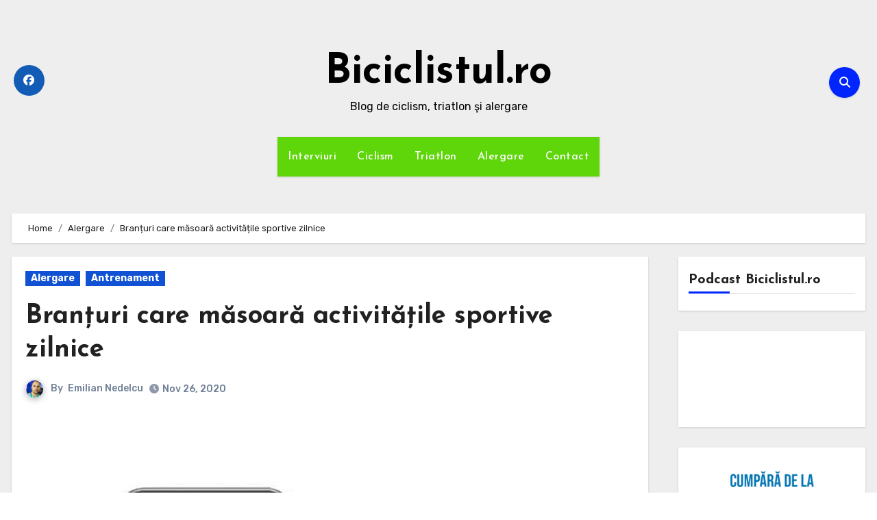

--- FILE ---
content_type: text/html; charset=UTF-8
request_url: https://biciclistul.ro/branturi-care-masoara-activitatile-sportive-zilnice/
body_size: 77589
content:
<!-- =========================
  Page Breadcrumb   
============================== -->
<!DOCTYPE html>
<html lang="en-US">
<head>
<meta charset="UTF-8">
<meta name="viewport" content="width=device-width, initial-scale=1">
<link rel="profile" href="http://gmpg.org/xfn/11">
<title>Branțuri care măsoară activitățile sportive zilnice &#8211; Biciclistul.ro</title>
<meta name='robots' content='max-image-preview:large' />
	<style>img:is([sizes="auto" i], [sizes^="auto," i]) { contain-intrinsic-size: 3000px 1500px }</style>
	<link rel='dns-prefetch' href='//www.googletagmanager.com' />
<link rel='dns-prefetch' href='//fonts.googleapis.com' />
<link rel="alternate" type="application/rss+xml" title="Biciclistul.ro &raquo; Feed" href="https://biciclistul.ro/feed/" />
<link rel="alternate" type="application/rss+xml" title="Biciclistul.ro &raquo; Comments Feed" href="https://biciclistul.ro/comments/feed/" />
<script type="text/javascript">
/* <![CDATA[ */
window._wpemojiSettings = {"baseUrl":"https:\/\/s.w.org\/images\/core\/emoji\/15.0.3\/72x72\/","ext":".png","svgUrl":"https:\/\/s.w.org\/images\/core\/emoji\/15.0.3\/svg\/","svgExt":".svg","source":{"concatemoji":"https:\/\/biciclistul.ro\/wp-includes\/js\/wp-emoji-release.min.js?ver=6.7.4"}};
/*! This file is auto-generated */
!function(i,n){var o,s,e;function c(e){try{var t={supportTests:e,timestamp:(new Date).valueOf()};sessionStorage.setItem(o,JSON.stringify(t))}catch(e){}}function p(e,t,n){e.clearRect(0,0,e.canvas.width,e.canvas.height),e.fillText(t,0,0);var t=new Uint32Array(e.getImageData(0,0,e.canvas.width,e.canvas.height).data),r=(e.clearRect(0,0,e.canvas.width,e.canvas.height),e.fillText(n,0,0),new Uint32Array(e.getImageData(0,0,e.canvas.width,e.canvas.height).data));return t.every(function(e,t){return e===r[t]})}function u(e,t,n){switch(t){case"flag":return n(e,"\ud83c\udff3\ufe0f\u200d\u26a7\ufe0f","\ud83c\udff3\ufe0f\u200b\u26a7\ufe0f")?!1:!n(e,"\ud83c\uddfa\ud83c\uddf3","\ud83c\uddfa\u200b\ud83c\uddf3")&&!n(e,"\ud83c\udff4\udb40\udc67\udb40\udc62\udb40\udc65\udb40\udc6e\udb40\udc67\udb40\udc7f","\ud83c\udff4\u200b\udb40\udc67\u200b\udb40\udc62\u200b\udb40\udc65\u200b\udb40\udc6e\u200b\udb40\udc67\u200b\udb40\udc7f");case"emoji":return!n(e,"\ud83d\udc26\u200d\u2b1b","\ud83d\udc26\u200b\u2b1b")}return!1}function f(e,t,n){var r="undefined"!=typeof WorkerGlobalScope&&self instanceof WorkerGlobalScope?new OffscreenCanvas(300,150):i.createElement("canvas"),a=r.getContext("2d",{willReadFrequently:!0}),o=(a.textBaseline="top",a.font="600 32px Arial",{});return e.forEach(function(e){o[e]=t(a,e,n)}),o}function t(e){var t=i.createElement("script");t.src=e,t.defer=!0,i.head.appendChild(t)}"undefined"!=typeof Promise&&(o="wpEmojiSettingsSupports",s=["flag","emoji"],n.supports={everything:!0,everythingExceptFlag:!0},e=new Promise(function(e){i.addEventListener("DOMContentLoaded",e,{once:!0})}),new Promise(function(t){var n=function(){try{var e=JSON.parse(sessionStorage.getItem(o));if("object"==typeof e&&"number"==typeof e.timestamp&&(new Date).valueOf()<e.timestamp+604800&&"object"==typeof e.supportTests)return e.supportTests}catch(e){}return null}();if(!n){if("undefined"!=typeof Worker&&"undefined"!=typeof OffscreenCanvas&&"undefined"!=typeof URL&&URL.createObjectURL&&"undefined"!=typeof Blob)try{var e="postMessage("+f.toString()+"("+[JSON.stringify(s),u.toString(),p.toString()].join(",")+"));",r=new Blob([e],{type:"text/javascript"}),a=new Worker(URL.createObjectURL(r),{name:"wpTestEmojiSupports"});return void(a.onmessage=function(e){c(n=e.data),a.terminate(),t(n)})}catch(e){}c(n=f(s,u,p))}t(n)}).then(function(e){for(var t in e)n.supports[t]=e[t],n.supports.everything=n.supports.everything&&n.supports[t],"flag"!==t&&(n.supports.everythingExceptFlag=n.supports.everythingExceptFlag&&n.supports[t]);n.supports.everythingExceptFlag=n.supports.everythingExceptFlag&&!n.supports.flag,n.DOMReady=!1,n.readyCallback=function(){n.DOMReady=!0}}).then(function(){return e}).then(function(){var e;n.supports.everything||(n.readyCallback(),(e=n.source||{}).concatemoji?t(e.concatemoji):e.wpemoji&&e.twemoji&&(t(e.twemoji),t(e.wpemoji)))}))}((window,document),window._wpemojiSettings);
/* ]]> */
</script>
<style id='wp-emoji-styles-inline-css' type='text/css'>

	img.wp-smiley, img.emoji {
		display: inline !important;
		border: none !important;
		box-shadow: none !important;
		height: 1em !important;
		width: 1em !important;
		margin: 0 0.07em !important;
		vertical-align: -0.1em !important;
		background: none !important;
		padding: 0 !important;
	}
</style>
<link rel='stylesheet' id='wp-block-library-css' href='https://biciclistul.ro/wp-includes/css/dist/block-library/style.min.css?ver=6.7.4' type='text/css' media='all' />
<style id='wp-block-library-theme-inline-css' type='text/css'>
.wp-block-audio :where(figcaption){color:#555;font-size:13px;text-align:center}.is-dark-theme .wp-block-audio :where(figcaption){color:#ffffffa6}.wp-block-audio{margin:0 0 1em}.wp-block-code{border:1px solid #ccc;border-radius:4px;font-family:Menlo,Consolas,monaco,monospace;padding:.8em 1em}.wp-block-embed :where(figcaption){color:#555;font-size:13px;text-align:center}.is-dark-theme .wp-block-embed :where(figcaption){color:#ffffffa6}.wp-block-embed{margin:0 0 1em}.blocks-gallery-caption{color:#555;font-size:13px;text-align:center}.is-dark-theme .blocks-gallery-caption{color:#ffffffa6}:root :where(.wp-block-image figcaption){color:#555;font-size:13px;text-align:center}.is-dark-theme :root :where(.wp-block-image figcaption){color:#ffffffa6}.wp-block-image{margin:0 0 1em}.wp-block-pullquote{border-bottom:4px solid;border-top:4px solid;color:currentColor;margin-bottom:1.75em}.wp-block-pullquote cite,.wp-block-pullquote footer,.wp-block-pullquote__citation{color:currentColor;font-size:.8125em;font-style:normal;text-transform:uppercase}.wp-block-quote{border-left:.25em solid;margin:0 0 1.75em;padding-left:1em}.wp-block-quote cite,.wp-block-quote footer{color:currentColor;font-size:.8125em;font-style:normal;position:relative}.wp-block-quote:where(.has-text-align-right){border-left:none;border-right:.25em solid;padding-left:0;padding-right:1em}.wp-block-quote:where(.has-text-align-center){border:none;padding-left:0}.wp-block-quote.is-large,.wp-block-quote.is-style-large,.wp-block-quote:where(.is-style-plain){border:none}.wp-block-search .wp-block-search__label{font-weight:700}.wp-block-search__button{border:1px solid #ccc;padding:.375em .625em}:where(.wp-block-group.has-background){padding:1.25em 2.375em}.wp-block-separator.has-css-opacity{opacity:.4}.wp-block-separator{border:none;border-bottom:2px solid;margin-left:auto;margin-right:auto}.wp-block-separator.has-alpha-channel-opacity{opacity:1}.wp-block-separator:not(.is-style-wide):not(.is-style-dots){width:100px}.wp-block-separator.has-background:not(.is-style-dots){border-bottom:none;height:1px}.wp-block-separator.has-background:not(.is-style-wide):not(.is-style-dots){height:2px}.wp-block-table{margin:0 0 1em}.wp-block-table td,.wp-block-table th{word-break:normal}.wp-block-table :where(figcaption){color:#555;font-size:13px;text-align:center}.is-dark-theme .wp-block-table :where(figcaption){color:#ffffffa6}.wp-block-video :where(figcaption){color:#555;font-size:13px;text-align:center}.is-dark-theme .wp-block-video :where(figcaption){color:#ffffffa6}.wp-block-video{margin:0 0 1em}:root :where(.wp-block-template-part.has-background){margin-bottom:0;margin-top:0;padding:1.25em 2.375em}
</style>
<style id='classic-theme-styles-inline-css' type='text/css'>
/*! This file is auto-generated */
.wp-block-button__link{color:#fff;background-color:#32373c;border-radius:9999px;box-shadow:none;text-decoration:none;padding:calc(.667em + 2px) calc(1.333em + 2px);font-size:1.125em}.wp-block-file__button{background:#32373c;color:#fff;text-decoration:none}
</style>
<style id='global-styles-inline-css' type='text/css'>
:root{--wp--preset--aspect-ratio--square: 1;--wp--preset--aspect-ratio--4-3: 4/3;--wp--preset--aspect-ratio--3-4: 3/4;--wp--preset--aspect-ratio--3-2: 3/2;--wp--preset--aspect-ratio--2-3: 2/3;--wp--preset--aspect-ratio--16-9: 16/9;--wp--preset--aspect-ratio--9-16: 9/16;--wp--preset--color--black: #000000;--wp--preset--color--cyan-bluish-gray: #abb8c3;--wp--preset--color--white: #ffffff;--wp--preset--color--pale-pink: #f78da7;--wp--preset--color--vivid-red: #cf2e2e;--wp--preset--color--luminous-vivid-orange: #ff6900;--wp--preset--color--luminous-vivid-amber: #fcb900;--wp--preset--color--light-green-cyan: #7bdcb5;--wp--preset--color--vivid-green-cyan: #00d084;--wp--preset--color--pale-cyan-blue: #8ed1fc;--wp--preset--color--vivid-cyan-blue: #0693e3;--wp--preset--color--vivid-purple: #9b51e0;--wp--preset--gradient--vivid-cyan-blue-to-vivid-purple: linear-gradient(135deg,rgba(6,147,227,1) 0%,rgb(155,81,224) 100%);--wp--preset--gradient--light-green-cyan-to-vivid-green-cyan: linear-gradient(135deg,rgb(122,220,180) 0%,rgb(0,208,130) 100%);--wp--preset--gradient--luminous-vivid-amber-to-luminous-vivid-orange: linear-gradient(135deg,rgba(252,185,0,1) 0%,rgba(255,105,0,1) 100%);--wp--preset--gradient--luminous-vivid-orange-to-vivid-red: linear-gradient(135deg,rgba(255,105,0,1) 0%,rgb(207,46,46) 100%);--wp--preset--gradient--very-light-gray-to-cyan-bluish-gray: linear-gradient(135deg,rgb(238,238,238) 0%,rgb(169,184,195) 100%);--wp--preset--gradient--cool-to-warm-spectrum: linear-gradient(135deg,rgb(74,234,220) 0%,rgb(151,120,209) 20%,rgb(207,42,186) 40%,rgb(238,44,130) 60%,rgb(251,105,98) 80%,rgb(254,248,76) 100%);--wp--preset--gradient--blush-light-purple: linear-gradient(135deg,rgb(255,206,236) 0%,rgb(152,150,240) 100%);--wp--preset--gradient--blush-bordeaux: linear-gradient(135deg,rgb(254,205,165) 0%,rgb(254,45,45) 50%,rgb(107,0,62) 100%);--wp--preset--gradient--luminous-dusk: linear-gradient(135deg,rgb(255,203,112) 0%,rgb(199,81,192) 50%,rgb(65,88,208) 100%);--wp--preset--gradient--pale-ocean: linear-gradient(135deg,rgb(255,245,203) 0%,rgb(182,227,212) 50%,rgb(51,167,181) 100%);--wp--preset--gradient--electric-grass: linear-gradient(135deg,rgb(202,248,128) 0%,rgb(113,206,126) 100%);--wp--preset--gradient--midnight: linear-gradient(135deg,rgb(2,3,129) 0%,rgb(40,116,252) 100%);--wp--preset--font-size--small: 13px;--wp--preset--font-size--medium: 20px;--wp--preset--font-size--large: 36px;--wp--preset--font-size--x-large: 42px;--wp--preset--spacing--20: 0.44rem;--wp--preset--spacing--30: 0.67rem;--wp--preset--spacing--40: 1rem;--wp--preset--spacing--50: 1.5rem;--wp--preset--spacing--60: 2.25rem;--wp--preset--spacing--70: 3.38rem;--wp--preset--spacing--80: 5.06rem;--wp--preset--shadow--natural: 6px 6px 9px rgba(0, 0, 0, 0.2);--wp--preset--shadow--deep: 12px 12px 50px rgba(0, 0, 0, 0.4);--wp--preset--shadow--sharp: 6px 6px 0px rgba(0, 0, 0, 0.2);--wp--preset--shadow--outlined: 6px 6px 0px -3px rgba(255, 255, 255, 1), 6px 6px rgba(0, 0, 0, 1);--wp--preset--shadow--crisp: 6px 6px 0px rgba(0, 0, 0, 1);}:where(.is-layout-flex){gap: 0.5em;}:where(.is-layout-grid){gap: 0.5em;}body .is-layout-flex{display: flex;}.is-layout-flex{flex-wrap: wrap;align-items: center;}.is-layout-flex > :is(*, div){margin: 0;}body .is-layout-grid{display: grid;}.is-layout-grid > :is(*, div){margin: 0;}:where(.wp-block-columns.is-layout-flex){gap: 2em;}:where(.wp-block-columns.is-layout-grid){gap: 2em;}:where(.wp-block-post-template.is-layout-flex){gap: 1.25em;}:where(.wp-block-post-template.is-layout-grid){gap: 1.25em;}.has-black-color{color: var(--wp--preset--color--black) !important;}.has-cyan-bluish-gray-color{color: var(--wp--preset--color--cyan-bluish-gray) !important;}.has-white-color{color: var(--wp--preset--color--white) !important;}.has-pale-pink-color{color: var(--wp--preset--color--pale-pink) !important;}.has-vivid-red-color{color: var(--wp--preset--color--vivid-red) !important;}.has-luminous-vivid-orange-color{color: var(--wp--preset--color--luminous-vivid-orange) !important;}.has-luminous-vivid-amber-color{color: var(--wp--preset--color--luminous-vivid-amber) !important;}.has-light-green-cyan-color{color: var(--wp--preset--color--light-green-cyan) !important;}.has-vivid-green-cyan-color{color: var(--wp--preset--color--vivid-green-cyan) !important;}.has-pale-cyan-blue-color{color: var(--wp--preset--color--pale-cyan-blue) !important;}.has-vivid-cyan-blue-color{color: var(--wp--preset--color--vivid-cyan-blue) !important;}.has-vivid-purple-color{color: var(--wp--preset--color--vivid-purple) !important;}.has-black-background-color{background-color: var(--wp--preset--color--black) !important;}.has-cyan-bluish-gray-background-color{background-color: var(--wp--preset--color--cyan-bluish-gray) !important;}.has-white-background-color{background-color: var(--wp--preset--color--white) !important;}.has-pale-pink-background-color{background-color: var(--wp--preset--color--pale-pink) !important;}.has-vivid-red-background-color{background-color: var(--wp--preset--color--vivid-red) !important;}.has-luminous-vivid-orange-background-color{background-color: var(--wp--preset--color--luminous-vivid-orange) !important;}.has-luminous-vivid-amber-background-color{background-color: var(--wp--preset--color--luminous-vivid-amber) !important;}.has-light-green-cyan-background-color{background-color: var(--wp--preset--color--light-green-cyan) !important;}.has-vivid-green-cyan-background-color{background-color: var(--wp--preset--color--vivid-green-cyan) !important;}.has-pale-cyan-blue-background-color{background-color: var(--wp--preset--color--pale-cyan-blue) !important;}.has-vivid-cyan-blue-background-color{background-color: var(--wp--preset--color--vivid-cyan-blue) !important;}.has-vivid-purple-background-color{background-color: var(--wp--preset--color--vivid-purple) !important;}.has-black-border-color{border-color: var(--wp--preset--color--black) !important;}.has-cyan-bluish-gray-border-color{border-color: var(--wp--preset--color--cyan-bluish-gray) !important;}.has-white-border-color{border-color: var(--wp--preset--color--white) !important;}.has-pale-pink-border-color{border-color: var(--wp--preset--color--pale-pink) !important;}.has-vivid-red-border-color{border-color: var(--wp--preset--color--vivid-red) !important;}.has-luminous-vivid-orange-border-color{border-color: var(--wp--preset--color--luminous-vivid-orange) !important;}.has-luminous-vivid-amber-border-color{border-color: var(--wp--preset--color--luminous-vivid-amber) !important;}.has-light-green-cyan-border-color{border-color: var(--wp--preset--color--light-green-cyan) !important;}.has-vivid-green-cyan-border-color{border-color: var(--wp--preset--color--vivid-green-cyan) !important;}.has-pale-cyan-blue-border-color{border-color: var(--wp--preset--color--pale-cyan-blue) !important;}.has-vivid-cyan-blue-border-color{border-color: var(--wp--preset--color--vivid-cyan-blue) !important;}.has-vivid-purple-border-color{border-color: var(--wp--preset--color--vivid-purple) !important;}.has-vivid-cyan-blue-to-vivid-purple-gradient-background{background: var(--wp--preset--gradient--vivid-cyan-blue-to-vivid-purple) !important;}.has-light-green-cyan-to-vivid-green-cyan-gradient-background{background: var(--wp--preset--gradient--light-green-cyan-to-vivid-green-cyan) !important;}.has-luminous-vivid-amber-to-luminous-vivid-orange-gradient-background{background: var(--wp--preset--gradient--luminous-vivid-amber-to-luminous-vivid-orange) !important;}.has-luminous-vivid-orange-to-vivid-red-gradient-background{background: var(--wp--preset--gradient--luminous-vivid-orange-to-vivid-red) !important;}.has-very-light-gray-to-cyan-bluish-gray-gradient-background{background: var(--wp--preset--gradient--very-light-gray-to-cyan-bluish-gray) !important;}.has-cool-to-warm-spectrum-gradient-background{background: var(--wp--preset--gradient--cool-to-warm-spectrum) !important;}.has-blush-light-purple-gradient-background{background: var(--wp--preset--gradient--blush-light-purple) !important;}.has-blush-bordeaux-gradient-background{background: var(--wp--preset--gradient--blush-bordeaux) !important;}.has-luminous-dusk-gradient-background{background: var(--wp--preset--gradient--luminous-dusk) !important;}.has-pale-ocean-gradient-background{background: var(--wp--preset--gradient--pale-ocean) !important;}.has-electric-grass-gradient-background{background: var(--wp--preset--gradient--electric-grass) !important;}.has-midnight-gradient-background{background: var(--wp--preset--gradient--midnight) !important;}.has-small-font-size{font-size: var(--wp--preset--font-size--small) !important;}.has-medium-font-size{font-size: var(--wp--preset--font-size--medium) !important;}.has-large-font-size{font-size: var(--wp--preset--font-size--large) !important;}.has-x-large-font-size{font-size: var(--wp--preset--font-size--x-large) !important;}
:where(.wp-block-post-template.is-layout-flex){gap: 1.25em;}:where(.wp-block-post-template.is-layout-grid){gap: 1.25em;}
:where(.wp-block-columns.is-layout-flex){gap: 2em;}:where(.wp-block-columns.is-layout-grid){gap: 2em;}
:root :where(.wp-block-pullquote){font-size: 1.5em;line-height: 1.6;}
</style>
<link rel='stylesheet' id='blogus-fonts-css' href='//fonts.googleapis.com/css?family=Rubik%3A400%2C500%2C700%7CJosefin+Sans%3A400%2C500%2C700%26display%3Dswap&#038;subset=latin%2Clatin-ext' type='text/css' media='all' />
<link rel='stylesheet' id='blogus-google-fonts-css' href='//fonts.googleapis.com/css?family=ABeeZee%7CAbel%7CAbril+Fatface%7CAclonica%7CAcme%7CActor%7CAdamina%7CAdvent+Pro%7CAguafina+Script%7CAkronim%7CAladin%7CAldrich%7CAlef%7CAlegreya%7CAlegreya+SC%7CAlegreya+Sans%7CAlegreya+Sans+SC%7CAlex+Brush%7CAlfa+Slab+One%7CAlice%7CAlike%7CAlike+Angular%7CAllan%7CAllerta%7CAllerta+Stencil%7CAllura%7CAlmendra%7CAlmendra+Display%7CAlmendra+SC%7CAmarante%7CAmaranth%7CAmatic+SC%7CAmatica+SC%7CAmethysta%7CAmiko%7CAmiri%7CAmita%7CAnaheim%7CAndada%7CAndika%7CAngkor%7CAnnie+Use+Your+Telescope%7CAnonymous+Pro%7CAntic%7CAntic+Didone%7CAntic+Slab%7CAnton%7CArapey%7CArbutus%7CArbutus+Slab%7CArchitects+Daughter%7CArchivo+Black%7CArchivo+Narrow%7CAref+Ruqaa%7CArima+Madurai%7CArimo%7CArizonia%7CArmata%7CArtifika%7CArvo%7CArya%7CAsap%7CAsar%7CAsset%7CAssistant%7CAstloch%7CAsul%7CAthiti%7CAtma%7CAtomic+Age%7CAubrey%7CAudiowide%7CAutour+One%7CAverage%7CAverage+Sans%7CAveria+Gruesa+Libre%7CAveria+Libre%7CAveria+Sans+Libre%7CAveria+Serif+Libre%7CBad+Script%7CBaloo%7CBaloo+Bhai%7CBaloo+Da%7CBaloo+Thambi%7CBalthazar%7CBangers%7CBasic%7CBattambang%7CBaumans%7CBayon%7CBelgrano%7CBelleza%7CBenchNine%7CBentham%7CBerkshire+Swash%7CBevan%7CBigelow+Rules%7CBigshot+One%7CBilbo%7CBilbo+Swash+Caps%7CBioRhyme%7CBioRhyme+Expanded%7CBiryani%7CBitter%7CBlack+Ops+One%7CBokor%7CBonbon%7CBoogaloo%7CBowlby+One%7CBowlby+One+SC%7CBrawler%7CBree+Serif%7CBubblegum+Sans%7CBubbler+One%7CBuda%7CBuenard%7CBungee%7CBungee+Hairline%7CBungee+Inline%7CBungee+Outline%7CBungee+Shade%7CButcherman%7CButterfly+Kids%7CCabin%7CCabin+Condensed%7CCabin+Sketch%7CCaesar+Dressing%7CCagliostro%7CCairo%7CCalligraffitti%7CCambay%7CCambo%7CCandal%7CCantarell%7CCantata+One%7CCantora+One%7CCapriola%7CCardo%7CCarme%7CCarrois+Gothic%7CCarrois+Gothic+SC%7CCarter+One%7CCatamaran%7CCaudex%7CCaveat%7CCaveat+Brush%7CCedarville+Cursive%7CCeviche+One%7CChanga%7CChanga+One%7CChango%7CChathura%7CChau+Philomene+One%7CChela+One%7CChelsea+Market%7CChenla%7CCherry+Cream+Soda%7CCherry+Swash%7CChewy%7CChicle%7CChivo%7CChonburi%7CCinzel%7CCinzel+Decorative%7CClicker+Script%7CCoda%7CCoda+Caption%7CCodystar%7CCoiny%7CCombo%7CComfortaa%7CComing+Soon%7CConcert+One%7CCondiment%7CContent%7CContrail+One%7CConvergence%7CCookie%7CCopse%7CCorben%7CCormorant%7CCormorant+Garamond%7CCormorant+Infant%7CCormorant+SC%7CCormorant+Unicase%7CCormorant+Upright%7CCourgette%7CCousine%7CCoustard%7CCovered+By+Your+Grace%7CCrafty+Girls%7CCreepster%7CCrete+Round%7CCrimson+Text%7CCroissant+One%7CCrushed%7CCuprum%7CCutive%7CCutive+Mono%7CDamion%7CDancing+Script%7CDangrek%7CDavid+Libre%7CDawning+of+a+New+Day%7CDays+One%7CDekko%7CDelius%7CDelius+Swash+Caps%7CDelius+Unicase%7CDella+Respira%7CDenk+One%7CDevonshire%7CDhurjati%7CDidact+Gothic%7CDiplomata%7CDiplomata+SC%7CDomine%7CDonegal+One%7CDoppio+One%7CDorsa%7CDosis%7CDr+Sugiyama%7CDroid+Sans%7CDroid+Sans+Mono%7CDroid+Serif%7CDuru+Sans%7CDynalight%7CEB+Garamond%7CEagle+Lake%7CEater%7CEconomica%7CEczar%7CEk+Mukta%7CEl+Messiri%7CElectrolize%7CElsie%7CElsie+Swash+Caps%7CEmblema+One%7CEmilys+Candy%7CEngagement%7CEnglebert%7CEnriqueta%7CErica+One%7CEsteban%7CEuphoria+Script%7CEwert%7CExo%7CExo+2%7CExpletus+Sans%7CFanwood+Text%7CFarsan%7CFascinate%7CFascinate+Inline%7CFaster+One%7CFasthand%7CFauna+One%7CFederant%7CFedero%7CFelipa%7CFenix%7CFinger+Paint%7CFira+Mono%7CFira+Sans%7CFjalla+One%7CFjord+One%7CFlamenco%7CFlavors%7CFondamento%7CFontdiner+Swanky%7CForum%7CFrancois+One%7CFrank+Ruhl+Libre%7CFreckle+Face%7CFredericka+the+Great%7CFredoka+One%7CFreehand%7CFresca%7CFrijole%7CFruktur%7CFugaz+One%7CGFS+Didot%7CGFS+Neohellenic%7CGabriela%7CGafata%7CGalada%7CGaldeano%7CGalindo%7CGentium+Basic%7CGentium+Book+Basic%7CGeo%7CGeostar%7CGeostar+Fill%7CGermania+One%7CGidugu%7CGilda+Display%7CGive+You+Glory%7CGlass+Antiqua%7CGlegoo%7CGloria+Hallelujah%7CGoblin+One%7CGochi+Hand%7CGorditas%7CGoudy+Bookletter+1911%7CGraduate%7CGrand+Hotel%7CGravitas+One%7CGreat+Vibes%7CGriffy%7CGruppo%7CGudea%7CGurajada%7CHabibi%7CHalant%7CHammersmith+One%7CHanalei%7CHanalei+Fill%7CHandlee%7CHanuman%7CHappy+Monkey%7CHarmattan%7CHeadland+One%7CHeebo%7CHenny+Penny%7CHerr+Von+Muellerhoff%7CHind%7CHind+Guntur%7CHind+Madurai%7CHind+Siliguri%7CHind+Vadodara%7CHoltwood+One+SC%7CHomemade+Apple%7CHomenaje%7CIM+Fell+DW+Pica%7CIM+Fell+DW+Pica+SC%7CIM+Fell+Double+Pica%7CIM+Fell+Double+Pica+SC%7CIM+Fell+English%7CIM+Fell+English+SC%7CIM+Fell+French+Canon%7CIM+Fell+French+Canon+SC%7CIM+Fell+Great+Primer%7CIM+Fell+Great+Primer+SC%7CIceberg%7CIceland%7CImprima%7CInconsolata%7CInder%7CIndie+Flower%7CInika%7CInknut+Antiqua%7CIrish+Grover%7CIstok+Web%7CItaliana%7CItalianno%7CItim%7CJacques+Francois%7CJacques+Francois+Shadow%7CJaldi%7CJim+Nightshade%7CJockey+One%7CJolly+Lodger%7CJomhuria%7CJosefin+Sans%7CJosefin+Slab%7CJoti+One%7CJudson%7CJulee%7CJulius+Sans+One%7CJunge%7CJura%7CJust+Another+Hand%7CJust+Me+Again+Down+Here%7CKadwa%7CKalam%7CKameron%7CKanit%7CKantumruy%7CKarla%7CKarma%7CKatibeh%7CKaushan+Script%7CKavivanar%7CKavoon%7CKdam+Thmor%7CKeania+One%7CKelly+Slab%7CKenia%7CKhand%7CKhmer%7CKhula%7CKite+One%7CKnewave%7CKotta+One%7CKoulen%7CKranky%7CKreon%7CKristi%7CKrona+One%7CKumar+One%7CKumar+One+Outline%7CKurale%7CLa+Belle+Aurore%7CLaila%7CLakki+Reddy%7CLalezar%7CLancelot%7CLateef%7CLato%7CLeague+Script%7CLeckerli+One%7CLedger%7CLekton%7CLemon%7CLemonada%7CLibre+Baskerville%7CLibre+Franklin%7CLife+Savers%7CLilita+One%7CLily+Script+One%7CLimelight%7CLinden+Hill%7CLobster%7CLobster+Two%7CLondrina+Outline%7CLondrina+Shadow%7CLondrina+Sketch%7CLondrina+Solid%7CLora%7CLove+Ya+Like+A+Sister%7CLoved+by+the+King%7CLovers+Quarrel%7CLuckiest+Guy%7CLusitana%7CLustria%7CMacondo%7CMacondo+Swash+Caps%7CMada%7CMagra%7CMaiden+Orange%7CMaitree%7CMako%7CMallanna%7CMandali%7CMarcellus%7CMarcellus+SC%7CMarck+Script%7CMargarine%7CMarko+One%7CMarmelad%7CMartel%7CMartel+Sans%7CMarvel%7CMate%7CMate+SC%7CMaven+Pro%7CMcLaren%7CMeddon%7CMedievalSharp%7CMedula+One%7CMeera+Inimai%7CMegrim%7CMeie+Script%7CMerienda%7CMerienda+One%7CMerriweather%7CMerriweather+Sans%7CMetal%7CMetal+Mania%7CMetamorphous%7CMetrophobic%7CMichroma%7CMilonga%7CMiltonian%7CMiltonian+Tattoo%7CMiniver%7CMiriam+Libre%7CMirza%7CMiss+Fajardose%7CMitr%7CModak%7CModern+Antiqua%7CMogra%7CMolengo%7CMolle%7CMonda%7CMonofett%7CMonoton%7CMonsieur+La+Doulaise%7CMontaga%7CMontez%7CMontserrat%7CMontserrat+Alternates%7CMontserrat+Subrayada%7CMoul%7CMoulpali%7CMountains+of+Christmas%7CMouse+Memoirs%7CMr+Bedfort%7CMr+Dafoe%7CMr+De+Haviland%7CMrs+Saint+Delafield%7CMrs+Sheppards%7CMukta+Vaani%7CMuli%7CMystery+Quest%7CNTR%7CNeucha%7CNeuton%7CNew+Rocker%7CNews+Cycle%7CNiconne%7CNixie+One%7CNobile%7CNokora%7CNorican%7CNosifer%7CNothing+You+Could+Do%7CNoticia+Text%7CNoto+Sans%7CNoto+Serif%7CNova+Cut%7CNova+Flat%7CNova+Mono%7CNova+Oval%7CNova+Round%7CNova+Script%7CNova+Slim%7CNova+Square%7CNumans%7CNunito%7COdor+Mean+Chey%7COffside%7COld+Standard+TT%7COldenburg%7COleo+Script%7COleo+Script+Swash+Caps%7COpen+Sans%7COpen+Sans+Condensed%7COranienbaum%7COrbitron%7COregano%7COrienta%7COriginal+Surfer%7COswald%7COver+the+Rainbow%7COverlock%7COverlock+SC%7COvo%7COxygen%7COxygen+Mono%7CPT+Mono%7CPT+Sans%7CPT+Sans+Caption%7CPT+Sans+Narrow%7CPT+Serif%7CPT+Serif+Caption%7CPacifico%7CPalanquin%7CPalanquin+Dark%7CPaprika%7CParisienne%7CPassero+One%7CPassion+One%7CPathway+Gothic+One%7CPatrick+Hand%7CPatrick+Hand+SC%7CPattaya%7CPatua+One%7CPavanam%7CPaytone+One%7CPeddana%7CPeralta%7CPermanent+Marker%7CPetit+Formal+Script%7CPetrona%7CPhilosopher%7CPiedra%7CPinyon+Script%7CPirata+One%7CPlaster%7CPlay%7CPlayball%7CPlayfair+Display%7CPlayfair+Display+SC%7CPodkova%7CPoiret+One%7CPoller+One%7CPoly%7CPompiere%7CPontano+Sans%7CPoppins%7CPort+Lligat+Sans%7CPort+Lligat+Slab%7CPragati+Narrow%7CPrata%7CPreahvihear%7CPress+Start+2P%7CPridi%7CPrincess+Sofia%7CProciono%7CPrompt%7CProsto+One%7CProza+Libre%7CPuritan%7CPurple+Purse%7CQuando%7CQuantico%7CQuattrocento%7CQuattrocento+Sans%7CQuestrial%7CQuicksand%7CQuintessential%7CQwigley%7CRacing+Sans+One%7CRadley%7CRajdhani%7CRakkas%7CRaleway%7CRaleway+Dots%7CRamabhadra%7CRamaraja%7CRambla%7CRammetto+One%7CRanchers%7CRancho%7CRanga%7CRasa%7CRationale%7CRavi+Prakash%7CRedressed%7CReem+Kufi%7CReenie+Beanie%7CRevalia%7CRhodium+Libre%7CRibeye%7CRibeye+Marrow%7CRighteous%7CRisque%7CRoboto%7CRoboto+Condensed%7CRoboto+Mono%7CRoboto+Slab%7CRochester%7CRock+Salt%7CRokkitt%7CRomanesco%7CRopa+Sans%7CRosario%7CRosarivo%7CRouge+Script%7CRozha+One%7CRubik%7CRubik+Mono+One%7CRubik+One%7CRuda%7CRufina%7CRuge+Boogie%7CRuluko%7CRum+Raisin%7CRuslan+Display%7CRusso+One%7CRuthie%7CRye%7CSacramento%7CSahitya%7CSail%7CSalsa%7CSanchez%7CSancreek%7CSansita+One%7CSarala%7CSarina%7CSarpanch%7CSatisfy%7CScada%7CScheherazade%7CSchoolbell%7CScope+One%7CSeaweed+Script%7CSecular+One%7CSevillana%7CSeymour+One%7CShadows+Into+Light%7CShadows+Into+Light+Two%7CShanti%7CShare%7CShare+Tech%7CShare+Tech+Mono%7CShojumaru%7CShort+Stack%7CShrikhand%7CSiemreap%7CSigmar+One%7CSignika%7CSignika+Negative%7CSimonetta%7CSintony%7CSirin+Stencil%7CSix+Caps%7CSkranji%7CSlabo+13px%7CSlabo+27px%7CSlackey%7CSmokum%7CSmythe%7CSniglet%7CSnippet%7CSnowburst+One%7CSofadi+One%7CSofia%7CSonsie+One%7CSorts+Mill+Goudy%7CSource+Code+Pro%7CSource+Sans+Pro%7CSource+Serif+Pro%7CSpace+Mono%7CSpecial+Elite%7CSpicy+Rice%7CSpinnaker%7CSpirax%7CSquada+One%7CSree+Krushnadevaraya%7CSriracha%7CStalemate%7CStalinist+One%7CStardos+Stencil%7CStint+Ultra+Condensed%7CStint+Ultra+Expanded%7CStoke%7CStrait%7CSue+Ellen+Francisco%7CSuez+One%7CSumana%7CSunshiney%7CSupermercado+One%7CSura%7CSuranna%7CSuravaram%7CSuwannaphum%7CSwanky+and+Moo+Moo%7CSyncopate%7CTangerine%7CTaprom%7CTauri%7CTaviraj%7CTeko%7CTelex%7CTenali+Ramakrishna%7CTenor+Sans%7CText+Me+One%7CThe+Girl+Next+Door%7CTienne%7CTillana%7CTimmana%7CTinos%7CTitan+One%7CTitillium+Web%7CTrade+Winds%7CTrirong%7CTrocchi%7CTrochut%7CTrykker%7CTulpen+One%7CUbuntu%7CUbuntu+Condensed%7CUbuntu+Mono%7CUltra%7CUncial+Antiqua%7CUnderdog%7CUnica+One%7CUnifrakturCook%7CUnifrakturMaguntia%7CUnkempt%7CUnlock%7CUnna%7CVT323%7CVampiro+One%7CVarela%7CVarela+Round%7CVast+Shadow%7CVesper+Libre%7CVibur%7CVidaloka%7CViga%7CVoces%7CVolkhov%7CVollkorn%7CVoltaire%7CWaiting+for+the+Sunrise%7CWallpoet%7CWalter+Turncoat%7CWarnes%7CWellfleet%7CWendy+One%7CWire+One%7CWork+Sans%7CYanone+Kaffeesatz%7CYantramanav%7CYatra+One%7CYellowtail%7CYeseva+One%7CYesteryear%7CYrsa%7CZeyada&#038;subset=latin%2Clatin-ext' type='text/css' media='all' />
<link rel='stylesheet' id='bootstrap-css' href='https://biciclistul.ro/wp-content/themes/blogus/css/bootstrap.css?ver=6.7.4' type='text/css' media='all' />
<link rel='stylesheet' id='blogus-style-css' href='https://biciclistul.ro/wp-content/themes/blogus/style.css?ver=6.7.4' type='text/css' media='all' />
<link rel='stylesheet' id='blogus-default-css' href='https://biciclistul.ro/wp-content/themes/blogus/css/colors/default.css?ver=6.7.4' type='text/css' media='all' />
<link rel='stylesheet' id='all-css-css' href='https://biciclistul.ro/wp-content/themes/blogus/css/all.css?ver=6.7.4' type='text/css' media='all' />
<link rel='stylesheet' id='dark-css' href='https://biciclistul.ro/wp-content/themes/blogus/css/colors/dark.css?ver=6.7.4' type='text/css' media='all' />
<link rel='stylesheet' id='swiper-bundle-css-css' href='https://biciclistul.ro/wp-content/themes/blogus/css/swiper-bundle.css?ver=6.7.4' type='text/css' media='all' />
<link rel='stylesheet' id='smartmenus-css' href='https://biciclistul.ro/wp-content/themes/blogus/css/jquery.smartmenus.bootstrap.css?ver=6.7.4' type='text/css' media='all' />
<link rel='stylesheet' id='animate-css' href='https://biciclistul.ro/wp-content/themes/blogus/css/animate.css?ver=6.7.4' type='text/css' media='all' />
<link rel='stylesheet' id='blogus-custom-css-css' href='https://biciclistul.ro/wp-content/themes/blogus/inc/ansar/customize/css/customizer.css?ver=1.0' type='text/css' media='all' />
<script type="text/javascript" src="https://biciclistul.ro/wp-includes/js/jquery/jquery.min.js?ver=3.7.1" id="jquery-core-js"></script>
<script type="text/javascript" src="https://biciclistul.ro/wp-includes/js/jquery/jquery-migrate.min.js?ver=3.4.1" id="jquery-migrate-js"></script>
<script type="text/javascript" src="https://biciclistul.ro/wp-content/themes/blogus/js/navigation.js?ver=6.7.4" id="blogus-navigation-js"></script>
<script type="text/javascript" src="https://biciclistul.ro/wp-content/themes/blogus/js/bootstrap.js?ver=6.7.4" id="blogus_bootstrap_script-js"></script>
<script type="text/javascript" src="https://biciclistul.ro/wp-content/themes/blogus/js/swiper-bundle.js?ver=6.7.4" id="swiper-bundle-js"></script>
<script type="text/javascript" src="https://biciclistul.ro/wp-content/themes/blogus/js/main.js?ver=6.7.4" id="blogus_main-js-js"></script>
<script type="text/javascript" src="https://biciclistul.ro/wp-content/themes/blogus/js/sticksy.min.js?ver=6.7.4" id="sticksy-js-js"></script>
<script type="text/javascript" src="https://biciclistul.ro/wp-content/themes/blogus/js/jquery.smartmenus.js?ver=6.7.4" id="smartmenus-js-js"></script>
<script type="text/javascript" src="https://biciclistul.ro/wp-content/themes/blogus/js/jquery.smartmenus.bootstrap.js?ver=6.7.4" id="bootstrap-smartmenus-js-js"></script>
<script type="text/javascript" src="https://biciclistul.ro/wp-content/themes/blogus/js/jquery.cookie.min.js?ver=6.7.4" id="jquery-cookie-js"></script>

<!-- Google tag (gtag.js) snippet added by Site Kit -->
<!-- Google Analytics snippet added by Site Kit -->
<script type="text/javascript" src="https://www.googletagmanager.com/gtag/js?id=GT-NMC3MB7" id="google_gtagjs-js" async></script>
<script type="text/javascript" id="google_gtagjs-js-after">
/* <![CDATA[ */
window.dataLayer = window.dataLayer || [];function gtag(){dataLayer.push(arguments);}
gtag("set","linker",{"domains":["biciclistul.ro"]});
gtag("js", new Date());
gtag("set", "developer_id.dZTNiMT", true);
gtag("config", "GT-NMC3MB7");
 window._googlesitekit = window._googlesitekit || {}; window._googlesitekit.throttledEvents = []; window._googlesitekit.gtagEvent = (name, data) => { var key = JSON.stringify( { name, data } ); if ( !! window._googlesitekit.throttledEvents[ key ] ) { return; } window._googlesitekit.throttledEvents[ key ] = true; setTimeout( () => { delete window._googlesitekit.throttledEvents[ key ]; }, 5 ); gtag( "event", name, { ...data, event_source: "site-kit" } ); }; 
/* ]]> */
</script>
<link rel="https://api.w.org/" href="https://biciclistul.ro/wp-json/" /><link rel="alternate" title="JSON" type="application/json" href="https://biciclistul.ro/wp-json/wp/v2/posts/44147" /><link rel="EditURI" type="application/rsd+xml" title="RSD" href="https://biciclistul.ro/xmlrpc.php?rsd" />
<meta name="generator" content="WordPress 6.7.4" />
<link rel="canonical" href="https://biciclistul.ro/branturi-care-masoara-activitatile-sportive-zilnice/" />
<link rel='shortlink' href='https://biciclistul.ro/?p=44147' />
<link rel="alternate" title="oEmbed (JSON)" type="application/json+oembed" href="https://biciclistul.ro/wp-json/oembed/1.0/embed?url=https%3A%2F%2Fbiciclistul.ro%2Fbranturi-care-masoara-activitatile-sportive-zilnice%2F" />
<link rel="alternate" title="oEmbed (XML)" type="text/xml+oembed" href="https://biciclistul.ro/wp-json/oembed/1.0/embed?url=https%3A%2F%2Fbiciclistul.ro%2Fbranturi-care-masoara-activitatile-sportive-zilnice%2F&#038;format=xml" />
<meta name="generator" content="Site Kit by Google 1.168.0" />    <style>
    .bs-blog-post p:nth-of-type(1)::first-letter {
        display: none;
    }
    </style>
    <style type="text/css" id="custom-background-css">
        :root {
            --wrap-color: #eee        }
    </style>
    <style type="text/css">
                    .site-title a,
            .site-description {
                color: #000;
            }

            .site-branding-text .site-title a {
                font-size: px;
            }

            @media only screen and (max-width: 640px) {
                .site-branding-text .site-title a {
                    font-size: 26px;
                }
            }

            @media only screen and (max-width: 375px) {
                .site-branding-text .site-title a {
                    font-size: 26px;
                }
            }
            </style>
    <link rel="icon" href="https://biciclistul.ro/wp-content/uploads/cropped-Retina-logo-biciclistul-160x160.jpg" sizes="32x32" />
<link rel="icon" href="https://biciclistul.ro/wp-content/uploads/cropped-Retina-logo-biciclistul-250x250.jpg" sizes="192x192" />
<link rel="apple-touch-icon" href="https://biciclistul.ro/wp-content/uploads/cropped-Retina-logo-biciclistul-250x250.jpg" />
<meta name="msapplication-TileImage" content="https://biciclistul.ro/wp-content/uploads/cropped-Retina-logo-biciclistul-320x320.jpg" />
</head>
<body class="post-template-default single single-post postid-44147 single-format-standard wp-embed-responsive  ta-hide-date-author-in-list defaultcolor" >
<div id="page" class="site">
<a class="skip-link screen-reader-text" href="#content">
Skip to content</a>
    
<!--wrapper-->
<div class="wrapper" id="custom-background-css">
        <!--==================== TOP BAR ====================-->
        <!--header-->
    <header class="bs-default">
      <div class="clearfix"></div>
      <!-- Main Menu Area-->
      <div class="bs-header-main d-none d-lg-block" style="background-image: url('');">
        <div class="inner">
          <div class="container">
            <div class="row align-items-center">
              <div class="col-md-3 left-nav">
                    <ul class="bs-social info-left">
                <li>
            <a target="_blank" href="http://www.facebook/com/biciclistul">
              <i class="fab fa-facebook"></i>
            </a>
          </li>
              </ul>
                </div>
              <div class="navbar-header col-md-6">
                  <!-- Display the Custom Logo -->
                  <div class="site-logo">
                                        </div>
                  <div class="site-branding-text  ">
                                          <p class="site-title"> <a href="https://biciclistul.ro/" rel="home">Biciclistul.ro</a></p>
                                          <p class="site-description">Blog de ciclism, triatlon şi alergare</p>
                  </div>
              </div>     
              <div class="col-md-3">
                <div class="info-right right-nav d-flex align-items-center justify-content-center justify-content-md-end">
                             <a class="msearch ml-auto"  data-bs-target="#exampleModal"  href="#" data-bs-toggle="modal">
                <i class="fa fa-search"></i>
            </a> 
                      
                </div>
              </div>
            </div>
          </div>
        </div>
      </div>
      <!-- /Main Menu Area-->
      <div class="bs-menu-full">
        <nav class="navbar navbar-expand-lg navbar-wp">
          <div class="container"> 
            <!-- Mobile Header -->
            <div class="m-header align-items-center">
                <!-- navbar-toggle -->
                <button class="navbar-toggler x collapsed" type="button" data-bs-toggle="collapse"
                  data-bs-target="#navbar-wp" aria-controls="navbar-wp" aria-expanded="false"
                  aria-label="Toggle navigation"> 
                    <span class="icon-bar"></span>
                    <span class="icon-bar"></span>
                    <span class="icon-bar"></span>
                </button>
                <div class="navbar-header">
                  <!-- Display the Custom Logo -->
                  <div class="site-logo">
                                        </div>
                  <div class="site-branding-text  ">
                    <div class="site-title"><a href="https://biciclistul.ro/" rel="home">Biciclistul.ro</a></div>
                    <p class="site-description">Blog de ciclism, triatlon şi alergare</p>
                  </div>
                </div>
                <div class="right-nav"> 
                  <!-- /navbar-toggle -->
                                      <a class="msearch ml-auto" href="#" data-bs-target="#exampleModal" data-bs-toggle="modal"> <i class="fa fa-search"></i> </a>
                                  </div>
            </div>
            <!-- /Mobile Header -->
            <!-- Navigation -->
              <div class="collapse navbar-collapse" id="navbar-wp">
                <ul id="menu-main-menu" class="nav navbar-nav mx-auto "><li id="menu-item-41550" class="menu-item menu-item-type-post_type menu-item-object-page menu-item-41550"><a class="nav-link" title="Interviuri" href="https://biciclistul.ro/interviuri-3/">Interviuri</a></li>
<li id="menu-item-41382" class="menu-item menu-item-type-taxonomy menu-item-object-category menu-item-41382"><a class="nav-link" title="Ciclism" href="https://biciclistul.ro/category/ciclism-ciclism-de-performanta/">Ciclism</a></li>
<li id="menu-item-41383" class="menu-item menu-item-type-taxonomy menu-item-object-category menu-item-41383"><a class="nav-link" title="Triatlon" href="https://biciclistul.ro/category/triatlon/">Triatlon</a></li>
<li id="menu-item-41384" class="menu-item menu-item-type-taxonomy menu-item-object-category current-post-ancestor current-menu-parent current-post-parent menu-item-41384"><a class="nav-link" title="Alergare" href="https://biciclistul.ro/category/alergare-2/">Alergare</a></li>
<li id="menu-item-32062" class="menu-item menu-item-type-post_type menu-item-object-page menu-item-32062"><a class="nav-link" title="Contact" href="https://biciclistul.ro/contact/">Contact</a></li>
</ul>              </div>
            <!-- /Navigation -->
          </div>
        </nav>
      </div>
      <!--/main Menu Area-->
    </header>
    <!--/header-->
    <!--mainfeatured start-->
    <div class="mainfeatured mb-4">
        <!--container-->
        <div class="container">
            <!--row-->
            <div class="row">              
                  
            </div><!--/row-->
        </div><!--/container-->
    </div>
    <!--mainfeatured end-->
            <main id="content" class="single-class">
  <div class="container"> 
    <!--row-->
    <div class="row">
      <!--==================== breadcrumb section ====================-->
        <div class="bs-breadcrumb-section">
            <div class="overlay">
                <div class="container">
                    <div class="row">
                        <nav aria-label="breadcrumb">
                            <ol class="breadcrumb">
                                <div role="navigation" aria-label="Breadcrumbs" class="breadcrumb-trail breadcrumbs" itemprop="breadcrumb"><ul class="breadcrumb trail-items" itemscope itemtype="http://schema.org/BreadcrumbList"><meta name="numberOfItems" content="3" /><meta name="itemListOrder" content="Ascending" /><li itemprop="itemListElement breadcrumb-item" itemscope itemtype="http://schema.org/ListItem" class="trail-item breadcrumb-item  trail-begin"><a href="https://biciclistul.ro/" rel="home" itemprop="item"><span itemprop="name">Home</span></a><meta itemprop="position" content="1" /></li><li itemprop="itemListElement breadcrumb-item" itemscope itemtype="http://schema.org/ListItem" class="trail-item breadcrumb-item "><a href="https://biciclistul.ro/category/alergare-2/" itemprop="item"><span itemprop="name">Alergare</span></a><meta itemprop="position" content="2" /></li><li itemprop="itemListElement breadcrumb-item" itemscope itemtype="http://schema.org/ListItem" class="trail-item breadcrumb-item  trail-end"><span itemprop="name"><span itemprop="name">Branțuri care măsoară activitățile sportive zilnice</span></span><meta itemprop="position" content="3" /></li></ul></div> 
                            </ol>
                        </nav>
                    </div>
                </div>
            </div>
        </div>
     
        <div class="col-lg-9">
                            <div class="bs-blog-post single"> 
                <div class="bs-header">
                                <div class="bs-blog-category">
            
                    <a class="blogus-categories category-color-1" href="https://biciclistul.ro/category/alergare-2/" alt="View all posts in Alergare"> 
                        Alergare
                    </a>
                    <a class="blogus-categories category-color-1" href="https://biciclistul.ro/category/antrenament-2/" alt="View all posts in Antrenament"> 
                        Antrenament
                    </a>        </div>
                            <h1 class="title"> 
                        <a href="https://biciclistul.ro/branturi-care-masoara-activitatile-sportive-zilnice/" title="Permalink to: Branțuri care măsoară activitățile sportive zilnice">
                            Branțuri care măsoară activitățile sportive zilnice                        </a>
                    </h1>

                    <div class="bs-info-author-block">
                        <div class="bs-blog-meta mb-0"> 
                                                            <span class="bs-author">
                                    <a class="auth" href="https://biciclistul.ro/author/emilian/">
                                        <img alt='' src='https://secure.gravatar.com/avatar/3999295001a2de2983bb1f4307265d75?s=150&#038;d=mm&#038;r=g' srcset='https://secure.gravatar.com/avatar/3999295001a2de2983bb1f4307265d75?s=300&#038;d=mm&#038;r=g 2x' class='avatar avatar-150 photo' height='150' width='150' decoding='async'/>                                    </a> 
                                    By                                    <a class="ms-1" href="https://biciclistul.ro/author/emilian/">
                                        Emilian Nedelcu                                    </a>
                                </span>
                                    <span class="bs-blog-date">
            <a href="https://biciclistul.ro/2020/11/"><time datetime="">Nov 26, 2020</time></a>
        </span>
                            </div>
                    </div>
                </div>
                <div class="bs-blog-thumb"><img width="650" height="650" src="https://biciclistul.ro/wp-content/uploads/brant-conectat-digitsole.jpg" class="img-fluid attachment-full size-full wp-post-image" alt="" decoding="async" fetchpriority="high" srcset="https://biciclistul.ro/wp-content/uploads/brant-conectat-digitsole.jpg 650w, https://biciclistul.ro/wp-content/uploads/brant-conectat-digitsole-250x250.jpg 250w, https://biciclistul.ro/wp-content/uploads/brant-conectat-digitsole-420x420.jpg 420w, https://biciclistul.ro/wp-content/uploads/brant-conectat-digitsole-640x640.jpg 640w" sizes="(max-width: 650px) 100vw, 650px" /></div>                <article class="small single">
                    
<p>Uite o idee foarte mișto, niște branțuri (tălpici) concepute special pentru a monitoriza activitățile zilnice, direct pe smartphone.</p>



<p></p>



<p>Branțurile astea, făcute de către Digitsole, nu doar că te ajută la stabilitatea piciorului, dar îți măsoară viteza, distanța, durata sesiunii, caloriile arse și numărul de pași. De asemenea, îi măsoară parametri precum zona de sprijin, raportul de pronație/supinație sau raportul piciorului în aer vs pe sol.</p>



<p>Se conectează la telefonul mobil prin tehnologia Bluetooth. Nu sunt șmechere?</p>



<p><strong><a href="https://event.2performant.com/events/click?ad_type=quicklink&amp;aff_code=da4d7b4e1&amp;unique=a46311f72&amp;redirect_to=https%253A%252F%252Fwww.decathlon.ro%252Fbrant-conectat-digitsole-id_8655885.html">Costă 379,90 lei la Decathlon</a></strong> (link afiliat).</p>



<ul class="wp-block-gallery columns-2 is-cropped wp-block-gallery-1 is-layout-flex wp-block-gallery-is-layout-flex"><li class="blocks-gallery-item"><figure><img decoding="async" width="2000" height="2000" src="http://www.biciclistul.ro/wp-content/uploads/brant-conectat-digitsole-2.jpg" alt="" data-id="44151" data-link="https://biciclistul.ro/?attachment_id=44151" class="wp-image-44151" srcset="https://biciclistul.ro/wp-content/uploads/brant-conectat-digitsole-2.jpg 2000w, https://biciclistul.ro/wp-content/uploads/brant-conectat-digitsole-2-250x250.jpg 250w, https://biciclistul.ro/wp-content/uploads/brant-conectat-digitsole-2-768x768.jpg 768w, https://biciclistul.ro/wp-content/uploads/brant-conectat-digitsole-2-420x420.jpg 420w, https://biciclistul.ro/wp-content/uploads/brant-conectat-digitsole-2-640x640.jpg 640w, https://biciclistul.ro/wp-content/uploads/brant-conectat-digitsole-2-681x681.jpg 681w" sizes="(max-width: 2000px) 100vw, 2000px" /></figure></li><li class="blocks-gallery-item"><figure><img loading="lazy" decoding="async" width="650" height="650" src="http://www.biciclistul.ro/wp-content/uploads/brant-conectat-digitsole.jpg" alt="" data-id="44152" data-link="https://biciclistul.ro/?attachment_id=44152" class="wp-image-44152" srcset="https://biciclistul.ro/wp-content/uploads/brant-conectat-digitsole.jpg 650w, https://biciclistul.ro/wp-content/uploads/brant-conectat-digitsole-250x250.jpg 250w, https://biciclistul.ro/wp-content/uploads/brant-conectat-digitsole-420x420.jpg 420w, https://biciclistul.ro/wp-content/uploads/brant-conectat-digitsole-640x640.jpg 640w" sizes="auto, (max-width: 650px) 100vw, 650px" /></figure></li><li class="blocks-gallery-item"><figure><img loading="lazy" decoding="async" width="2000" height="2000" src="http://www.biciclistul.ro/wp-content/uploads/brant-conectat-digitsole-3.jpg" alt="" data-id="44149" data-link="https://biciclistul.ro/?attachment_id=44149" class="wp-image-44149" srcset="https://biciclistul.ro/wp-content/uploads/brant-conectat-digitsole-3.jpg 2000w, https://biciclistul.ro/wp-content/uploads/brant-conectat-digitsole-3-250x250.jpg 250w, https://biciclistul.ro/wp-content/uploads/brant-conectat-digitsole-3-768x768.jpg 768w, https://biciclistul.ro/wp-content/uploads/brant-conectat-digitsole-3-420x420.jpg 420w, https://biciclistul.ro/wp-content/uploads/brant-conectat-digitsole-3-640x640.jpg 640w, https://biciclistul.ro/wp-content/uploads/brant-conectat-digitsole-3-681x681.jpg 681w" sizes="auto, (max-width: 2000px) 100vw, 2000px" /></figure></li><li class="blocks-gallery-item"><figure><img loading="lazy" decoding="async" width="2000" height="2000" src="http://www.biciclistul.ro/wp-content/uploads/brant-conectat-digitsole-4.jpg" alt="" data-id="44150" data-link="https://biciclistul.ro/?attachment_id=44150" class="wp-image-44150" srcset="https://biciclistul.ro/wp-content/uploads/brant-conectat-digitsole-4.jpg 2000w, https://biciclistul.ro/wp-content/uploads/brant-conectat-digitsole-4-250x250.jpg 250w, https://biciclistul.ro/wp-content/uploads/brant-conectat-digitsole-4-768x768.jpg 768w, https://biciclistul.ro/wp-content/uploads/brant-conectat-digitsole-4-420x420.jpg 420w, https://biciclistul.ro/wp-content/uploads/brant-conectat-digitsole-4-640x640.jpg 640w, https://biciclistul.ro/wp-content/uploads/brant-conectat-digitsole-4-681x681.jpg 681w" sizes="auto, (max-width: 2000px) 100vw, 2000px" /></figure></li><li class="blocks-gallery-item"><figure><img loading="lazy" decoding="async" width="2000" height="2000" src="http://www.biciclistul.ro/wp-content/uploads/brant-conectat-digitsole-1.jpg" alt="" data-id="44148" data-link="https://biciclistul.ro/?attachment_id=44148" class="wp-image-44148" srcset="https://biciclistul.ro/wp-content/uploads/brant-conectat-digitsole-1.jpg 2000w, https://biciclistul.ro/wp-content/uploads/brant-conectat-digitsole-1-250x250.jpg 250w, https://biciclistul.ro/wp-content/uploads/brant-conectat-digitsole-1-768x768.jpg 768w, https://biciclistul.ro/wp-content/uploads/brant-conectat-digitsole-1-420x420.jpg 420w, https://biciclistul.ro/wp-content/uploads/brant-conectat-digitsole-1-640x640.jpg 640w, https://biciclistul.ro/wp-content/uploads/brant-conectat-digitsole-1-681x681.jpg 681w" sizes="auto, (max-width: 2000px) 100vw, 2000px" /></figure></li></ul>
        <script>
        function pinIt() {
            var e = document.createElement('script');
            e.setAttribute('type','text/javascript');
            e.setAttribute('charset','UTF-8');
            e.setAttribute('src','https://assets.pinterest.com/js/pinmarklet.js?r='+Math.random()*99999999);
            document.body.appendChild(e);
        }
        </script>

        <div class="post-share">
            <div class="post-share-icons cf"> 
                                    <a class="facebook" href="https://www.facebook.com/sharer.php?u=https://biciclistul.ro/branturi-care-masoara-activitatile-sportive-zilnice/" class="link " target="_blank" >
                        <i class="fab fa-facebook"></i>
                    </a>
                                    <a class="x-twitter" href="http://twitter.com/share?url=https://biciclistul.ro/branturi-care-masoara-activitatile-sportive-zilnice/&#038;text=Bran%C8%9Buri%20care%20m%C4%83soar%C4%83%20activit%C4%83%C8%9Bile%20sportive%20zilnice" class="link " target="_blank">
                        <i class="fa-brands fa-x-twitter"></i>
                    </a>
                                    <a class="envelope" href="mailto:?subject=Branțuri%20care%20măsoară%20activitățile%20sportive%20zilnice&#038;body=https://biciclistul.ro/branturi-care-masoara-activitatile-sportive-zilnice/" class="link " target="_blank" >
                        <i class="fas fa-envelope-open"></i>
                    </a>
                                    <a class="linkedin" href="https://www.linkedin.com/sharing/share-offsite/?url=https://biciclistul.ro/branturi-care-masoara-activitatile-sportive-zilnice/&#038;title=Bran%C8%9Buri%20care%20m%C4%83soar%C4%83%20activit%C4%83%C8%9Bile%20sportive%20zilnice" class="link " target="_blank" >
                        <i class="fab fa-linkedin"></i>
                    </a>
                                    <a href="javascript:pinIt();" class="pinterest">
                        <i class="fab fa-pinterest"></i>
                    </a>
                                    <a class="telegram" href="https://t.me/share/url?url=https://biciclistul.ro/branturi-care-masoara-activitatile-sportive-zilnice/&#038;title=Bran%C8%9Buri%20care%20m%C4%83soar%C4%83%20activit%C4%83%C8%9Bile%20sportive%20zilnice" target="_blank" >
                        <i class="fab fa-telegram"></i>
                    </a>
                                    <a class="whatsapp" href="https://api.whatsapp.com/send?text=https://biciclistul.ro/branturi-care-masoara-activitatile-sportive-zilnice/&#038;title=Bran%C8%9Buri%20care%20m%C4%83soar%C4%83%20activit%C4%83%C8%9Bile%20sportive%20zilnice" target="_blank" >
                        <i class="fab fa-whatsapp"></i>
                    </a>
                                    <a class="reddit" href="https://www.reddit.com/submit?url=https://biciclistul.ro/branturi-care-masoara-activitatile-sportive-zilnice/&#038;title=Bran%C8%9Buri%20care%20m%C4%83soar%C4%83%20activit%C4%83%C8%9Bile%20sportive%20zilnice" target="_blank" >
                        <i class="fab fa-reddit"></i>
                    </a>
                                <a class="print-r" href="javascript:window.print()"> <i class="fas fa-print"></i></a>
            </div>
        </div>
                        <div class="clearfix mb-3"></div>
                    
	<nav class="navigation post-navigation" aria-label="Posts">
		<h2 class="screen-reader-text">Post navigation</h2>
		<div class="nav-links"><div class="nav-previous"><a href="https://biciclistul.ro/under-armour-ingroapa-definitiv-endomondo/" rel="prev"><div class="fas fa-angle-double-left"></div><span> Under Armour îngroapă definitiv Endomondo</span></a></div><div class="nav-next"><a href="https://biciclistul.ro/cat-de-mult-te-antrenezi-acasa/" rel="next"><span>Cât de mult te antrenezi acasă? </span><div class="fas fa-angle-double-right"></div></a></div></div>
	</nav>                </article>
            </div>
         
        <div class="bs-info-author-block py-4 px-3 mb-4 flex-column justify-content-center text-center">
            <a class="bs-author-pic mb-3" href="https://biciclistul.ro/author/emilian/"><img alt='' src='https://secure.gravatar.com/avatar/3999295001a2de2983bb1f4307265d75?s=150&#038;d=mm&#038;r=g' srcset='https://secure.gravatar.com/avatar/3999295001a2de2983bb1f4307265d75?s=300&#038;d=mm&#038;r=g 2x' class='avatar avatar-150 photo' height='150' width='150' loading='lazy' decoding='async'/></a>
            <div class="flex-grow-1">
              <h4 class="title">By <a href ="https://biciclistul.ro/author/emilian/">Emilian Nedelcu</a></h4>
              <p><strong>Editor Biciclistul.ro</strong> | 

emilian.nedelcu@gmail.com | 

0724.479.508 | 
<a href="http://www.facebook.com/biciclistul"><strong>FACEBOOK</strong></a> | 
<a href="https://www.youtube.com/channel/UCOax2JTM9k7sNHmGTG43W1g?"> |
<strong>YOUTUBE</strong></a></p>
            </div>
        </div>
                    <div class="py-4 px-3 mb-4 bs-card-box bs-single-related">
                <!--Start bs-realated-slider -->
                <div class="bs-widget-title  mb-3 relat-cls">
                    <!-- bs-sec-title -->
                                        <h4 class="title">Related Post</h4>
                </div>
                <!-- // bs-sec-title -->
                <div class="related-post">
                    <div class="row">
                        <!-- featured_post -->
                                                    <!-- blog -->
                            <div class="col-md-4">
                                <div class="bs-blog-post three md back-img bshre mb-md-0"  style="background-image: url('https://biciclistul.ro/wp-content/uploads/image-73-1024x518.png');" >
                                <a class="link-div" href="https://biciclistul.ro/do-it-anyway-lectia-de-neoprit-a-lui-logan-noble/"></a>
                                    <div class="inner">
                                                    <div class="bs-blog-category">
            
                    <a class="blogus-categories category-color-1" href="https://biciclistul.ro/category/alergare-2/" alt="View all posts in Alergare"> 
                        Alergare
                    </a>
                    <a class="blogus-categories category-color-1" href="https://biciclistul.ro/category/alergare-sosea/" alt="View all posts in ALERGARE ȘOSEA"> 
                        ALERGARE ȘOSEA
                    </a>
                    <a class="blogus-categories category-color-1" href="https://biciclistul.ro/category/lectii-de-viata/" alt="View all posts in Lecții de viață"> 
                        Lecții de viață
                    </a>        </div>
                                                <h4 class="title sm mb-0">
                                            <a href="https://biciclistul.ro/do-it-anyway-lectia-de-neoprit-a-lui-logan-noble/" title="Permalink to: „Do It Anyway”: Lecția de neoprit a lui Logan Noble">
                                                „Do It Anyway”: Lecția de neoprit a lui Logan Noble                                            </a>
                                        </h4> 
                                        <div class="bs-blog-meta">
                                                    <span class="bs-author"> 
            <a class="auth" href="https://biciclistul.ro/author/emilian/"> 
            <img alt='' src='https://secure.gravatar.com/avatar/3999295001a2de2983bb1f4307265d75?s=150&#038;d=mm&#038;r=g' srcset='https://secure.gravatar.com/avatar/3999295001a2de2983bb1f4307265d75?s=300&#038;d=mm&#038;r=g 2x' class='avatar avatar-150 photo' height='150' width='150' loading='lazy' decoding='async'/>Emilian Nedelcu            </a> 
        </span>
            <span class="bs-blog-date">
            <a href="https://biciclistul.ro/2025/12/"><time datetime="">Dec 20, 2025</time></a>
        </span>
                                            </div>
                                    </div>
                                </div>
                            </div>
                            <!-- blog -->
                                                        <!-- blog -->
                            <div class="col-md-4">
                                <div class="bs-blog-post three md back-img bshre mb-md-0"  style="background-image: url('https://biciclistul.ro/wp-content/uploads/496254976_1270376925097862_4334816479877154972_n.jpg');" >
                                <a class="link-div" href="https://biciclistul.ro/start-la-inscrieri-la-subcarpati-trailrun-5-curse-pentru-toate-nivelurile-si-tarife-early-bird-pana-la-finalul-anului/"></a>
                                    <div class="inner">
                                                    <div class="bs-blog-category">
            
                    <a class="blogus-categories category-color-1" href="https://biciclistul.ro/category/alergare-2/" alt="View all posts in Alergare"> 
                        Alergare
                    </a>
                    <a class="blogus-categories category-color-1" href="https://biciclistul.ro/category/concursuri-ciclism-triatlon-alergare/" alt="View all posts in Concursuri"> 
                        Concursuri
                    </a>        </div>
                                                <h4 class="title sm mb-0">
                                            <a href="https://biciclistul.ro/start-la-inscrieri-la-subcarpati-trailrun-5-curse-pentru-toate-nivelurile-si-tarife-early-bird-pana-la-finalul-anului/" title="Permalink to: Start la înscrieri la Subcarpați TrailRun: 5 curse pentru toate nivelurile și tarife „Early Bird” până la finalul anului">
                                                Start la înscrieri la Subcarpați TrailRun: 5 curse pentru toate nivelurile și tarife „Early Bird” până la finalul anului                                            </a>
                                        </h4> 
                                        <div class="bs-blog-meta">
                                                    <span class="bs-author"> 
            <a class="auth" href="https://biciclistul.ro/author/emilian/"> 
            <img alt='' src='https://secure.gravatar.com/avatar/3999295001a2de2983bb1f4307265d75?s=150&#038;d=mm&#038;r=g' srcset='https://secure.gravatar.com/avatar/3999295001a2de2983bb1f4307265d75?s=300&#038;d=mm&#038;r=g 2x' class='avatar avatar-150 photo' height='150' width='150' loading='lazy' decoding='async'/>Emilian Nedelcu            </a> 
        </span>
            <span class="bs-blog-date">
            <a href="https://biciclistul.ro/2025/11/"><time datetime="">Nov 23, 2025</time></a>
        </span>
                                            </div>
                                    </div>
                                </div>
                            </div>
                            <!-- blog -->
                                                        <!-- blog -->
                            <div class="col-md-4">
                                <div class="bs-blog-post three md back-img bshre mb-md-0"  style="background-image: url('https://biciclistul.ro/wp-content/uploads/499480961_24091299787129378_4062437906856916926_n-1024x1638.jpg');" >
                                <a class="link-div" href="https://biciclistul.ro/marius-ionescu-ambasador-decathlon-kiprun-interviu/"></a>
                                    <div class="inner">
                                                    <div class="bs-blog-category">
            
                    <a class="blogus-categories category-color-1" href="https://biciclistul.ro/category/alergare-2/" alt="View all posts in Alergare"> 
                        Alergare
                    </a>
                    <a class="blogus-categories category-color-1" href="https://biciclistul.ro/category/interviuri/" alt="View all posts in Interviuri"> 
                        Interviuri
                    </a>        </div>
                                                <h4 class="title sm mb-0">
                                            <a href="https://biciclistul.ro/marius-ionescu-ambasador-decathlon-kiprun-interviu/" title="Permalink to: Maratonistul din Oltenia care vrea să „viruseze” România cu alergarea: Marius Ionescu și viziunea Decathlon">
                                                Maratonistul din Oltenia care vrea să „viruseze” România cu alergarea: Marius Ionescu și viziunea Decathlon                                            </a>
                                        </h4> 
                                        <div class="bs-blog-meta">
                                                    <span class="bs-author"> 
            <a class="auth" href="https://biciclistul.ro/author/emilian/"> 
            <img alt='' src='https://secure.gravatar.com/avatar/3999295001a2de2983bb1f4307265d75?s=150&#038;d=mm&#038;r=g' srcset='https://secure.gravatar.com/avatar/3999295001a2de2983bb1f4307265d75?s=300&#038;d=mm&#038;r=g 2x' class='avatar avatar-150 photo' height='150' width='150' loading='lazy' decoding='async'/>Emilian Nedelcu            </a> 
        </span>
            <span class="bs-blog-date">
            <a href="https://biciclistul.ro/2025/11/"><time datetime="">Nov 20, 2025</time></a>
        </span>
                                            </div>
                                    </div>
                                </div>
                            </div>
                            <!-- blog -->
                                                </div>
                </div>
            </div>
        <!--End mg-realated-slider -->
                </div>
        <aside class="col-lg-3">
                
<div id="sidebar-right" class="bs-sidebar  bs-sticky ">
	<div id="block-12" class="bs-widget widget_block">
<h2 class="wp-block-heading">Podcast Biciclistul.ro</h2>
</div><div id="block-11" class="bs-widget widget_block">
<figure class="wp-block-embed is-type-rich is-provider-spotify wp-block-embed-spotify wp-embed-aspect-21-9 wp-has-aspect-ratio"><div class="wp-block-embed__wrapper">
<iframe title="Spotify Embed: Cum a fost la Triathlon Pantelimon 2025" style="border-radius: 12px" width="100%" height="152" frameborder="0" allowfullscreen allow="autoplay; clipboard-write; encrypted-media; fullscreen; picture-in-picture" loading="lazy" src="https://open.spotify.com/embed/show/4TkPb5SvrfNmrYcmOJTTe3?utm_source=oembed"></iframe>
</div></figure>
</div><div id="block-5" class="bs-widget widget_block widget_media_image">
<figure class="wp-block-image size-full"><a href="https://event.2performant.com/events/click?ad_type=quicklink&amp;aff_code=da4d7b4e1&amp;unique=a46311f72&amp;redirect_to=https%253A//www.decathlon.ro"><img loading="lazy" decoding="async" width="300" height="250" src="https://biciclistul.ro/wp-content/uploads/Banner-decathlon.png" alt="" class="wp-image-44351"/></a></figure>
</div><div id="block-6" class="bs-widget widget_block widget_media_image">
<figure class="wp-block-image size-full"><a href="https://l.profitshare.ro/l/12775394"><img loading="lazy" decoding="async" width="300" height="250" src="https://biciclistul.ro/wp-content/uploads/Banner-emag.png" alt="" class="wp-image-44124"/></a></figure>
</div><div id="block-7" class="bs-widget widget_block widget_text">
<p>Îți place triatlonul? Îți recomand <strong>Unstoppable Sport Club</strong>!</p>
</div><div id="block-8" class="bs-widget widget_block widget_media_image">
<figure class="wp-block-image size-full"><a href="http://www.unstoppablesport.club"><img loading="lazy" decoding="async" width="428" height="108" src="https://biciclistul.ro/wp-content/uploads/hero-brand-no-shadow.png" alt="" class="wp-image-45998"/></a></figure>
</div></div>        </aside>
    </div>
    <!--/row-->
  </div>
  <!--/container-->
</main> 
<!--==================== Missed ====================-->
<div class="missed">
    <div class="container">
    <div class="row">
      <div class="col-12">
        <div class="wd-back">
                    <div class="bs-widget-title">
            <h2 class="title">You Missed</h2>
          </div>
                    <div class="missed-area">
                      <div class="bs-blog-post three md back-img bshre mb-0"  style="background-image: url('https://biciclistul.ro/wp-content/uploads/pexels-drmkhawarnazir-35552957-1024x577.jpg'); ">
              <a class="link-div" href="https://biciclistul.ro/garmin-integreaza-urmarirea-nutritiei-in-aplicatia-connect/"></a>
              <div class="inner">
                            <div class="bs-blog-category">
            
                    <a class="blogus-categories category-color-1" href="https://biciclistul.ro/category/stiri/" alt="View all posts in Stiri"> 
                        Stiri
                    </a>        </div>
                        <h4 class="title sm mb-0"> <a href="https://biciclistul.ro/garmin-integreaza-urmarirea-nutritiei-in-aplicatia-connect/" title="Permalink to: Garmin integrează urmărirea nutriției în aplicația Connect"> Garmin integrează urmărirea nutriției în aplicația Connect</a> </h4> 
              </div>
            </div>
                      <div class="bs-blog-post three md back-img bshre mb-0"  style="background-image: url('https://biciclistul.ro/wp-content/uploads/pexels-runffwpu-5687405-1-1024x683.jpg'); ">
              <a class="link-div" href="https://biciclistul.ro/concursuri-triatlon-2026-unde-ne-punem-la-incercare-limitele-anul-acesta/"></a>
              <div class="inner">
                            <div class="bs-blog-category">
            
                    <a class="blogus-categories category-color-1" href="https://biciclistul.ro/category/concursuri-ciclism-triatlon-alergare/" alt="View all posts in Concursuri"> 
                        Concursuri
                    </a>
                    <a class="blogus-categories category-color-1" href="https://biciclistul.ro/category/triatlon/" alt="View all posts in Triatlon"> 
                        Triatlon
                    </a>        </div>
                        <h4 class="title sm mb-0"> <a href="https://biciclistul.ro/concursuri-triatlon-2026-unde-ne-punem-la-incercare-limitele-anul-acesta/" title="Permalink to: Concursuri triatlon 2026: unde ne punem la încercare limitele anul acesta?"> Concursuri triatlon 2026: unde ne punem la încercare limitele anul acesta?</a> </h4> 
              </div>
            </div>
                      <div class="bs-blog-post three md back-img bshre mb-0" ">
              <a class="link-div" href="https://biciclistul.ro/bilant-frc-2025-anul-medaliilor-balcanice-si-planuri-uriase-pentru-viitor-vine-giro-in-romania/"></a>
              <div class="inner">
                            <div class="bs-blog-category">
            
                    <a class="blogus-categories category-color-1" href="https://biciclistul.ro/category/ciclism-ciclism-de-performanta/" alt="View all posts in Ciclism"> 
                        Ciclism
                    </a>
                    <a class="blogus-categories category-color-1" href="https://biciclistul.ro/category/stiri/" alt="View all posts in Stiri"> 
                        Stiri
                    </a>        </div>
                        <h4 class="title sm mb-0"> <a href="https://biciclistul.ro/bilant-frc-2025-anul-medaliilor-balcanice-si-planuri-uriase-pentru-viitor-vine-giro-in-romania/" title="Permalink to: Bilanț FRC 2025: Anul medaliilor balcanice și planuri uriașe pentru viitor. Vine Giro în România?"> Bilanț FRC 2025: Anul medaliilor balcanice și planuri uriașe pentru viitor. Vine Giro în România?</a> </h4> 
              </div>
            </div>
                      <div class="bs-blog-post three md back-img bshre mb-0"  style="background-image: url('https://biciclistul.ro/wp-content/uploads/488602705_1087232920108674_7590760742226569819_n.jpg'); ">
              <a class="link-div" href="https://biciclistul.ro/un-cadou-de-craciun-25-km-intre-stancile-din-algarve-la-lagoa-swimrun/"></a>
              <div class="inner">
                            <div class="bs-blog-category">
            
                    <a class="blogus-categories category-color-1" href="https://biciclistul.ro/category/swimrun/" alt="View all posts in Swimrun"> 
                        Swimrun
                    </a>        </div>
                        <h4 class="title sm mb-0"> <a href="https://biciclistul.ro/un-cadou-de-craciun-25-km-intre-stancile-din-algarve-la-lagoa-swimrun/" title="Permalink to: Un cadou de Crăciun: 25 km între stâncile din Algarve la Lagoa Swimrun"> Un cadou de Crăciun: 25 km între stâncile din Algarve la Lagoa Swimrun</a> </h4> 
              </div>
            </div>
                    </div><!-- end inner row -->
        </div><!-- end wd-back -->
      </div><!-- end col12 -->
    </div><!-- end row -->
  </div><!-- end container -->
</div> 
<!-- end missed -->
<!--==================== FOOTER AREA ====================-->
    <footer class="footer">
      <div class="overlay">
                    <!--Start bs-footer-widget-area-->
    <div class="bs-footer-bottom-area">
      <div class="container">
        <div class="divide-line"></div>
        <div class="row align-items-center">
          <div class="col-md-6">
            <div class="footer-logo">
              <!-- Display the Custom Logo -->
              <div class="site-logo">
                              </div>
              <div class="site-branding-text">
                <p class="site-title-footer"> <a href="https://biciclistul.ro/" rel="home">Biciclistul.ro</a></p>
                <p class="site-description-footer">Blog de ciclism, triatlon şi alergare</p>
              </div>
            </div>
          </div>
          <!--col-md-6-->
          <div class="col-md-6 footer-social">
                <ul class="bs-social justify-content-center justify-content-md-end">
                <li>
            <a  href="#">
              <i class="fab fa-facebook"></i>
            </a>
          </li>
                    <li>
            <a  href="#">
              <i class="fa-brands fa-x-twitter"></i>
            </a>
          </li>
                    <li>
            <a  href="#">
              <i class="fab fa-instagram"></i>
            </a>
          </li>
                    <li>
            <a  href="#">
              <i class="fab fa-youtube"></i>
            </a>
          </li>
                    <li>
            <a  href="#">
              <i class="fab fa-telegram"></i>
            </a>
          </li>
              </ul>
            </div>
          <!--/col-md-6-->
        </div>
        <!--/row-->
      </div>
        <!--/container-->
    </div>
    <!--End bs-footer-widget-area-->
            <div class="bs-footer-copyright">
                <div class="bs-footer-overlay-copyright">
          <div class="container">
              <div class="row">
                                  <div class="col-md-6 text-left text-xs">
                    <p class="mb-0">
                    <span class="copyright-text">Copyright &copy; All rights reserved</span>
                      <span class="sep"> | </span>
                      <a href="https://themeansar.com/free-themes/blogus/" target="_blank">Blogus</a> by <a href="https://themeansar.com" target="_blank">Themeansar</a>.                       </a>
                      </p>
                  </div>
                  <div class="col-md-6 text-right text-xs">
                    <ul id="menu-td-demo-footer-menu" class="info-right"><li id="menu-item-36587" class="menu-item menu-item-type-custom menu-item-object-custom menu-item-36587"><a class="nav-link" title="TV Listing" href="#">TV Listing</a></li>
<li id="menu-item-36588" class="menu-item menu-item-type-custom menu-item-object-custom menu-item-36588"><a class="nav-link" title="Scores" href="#">Scores</a></li>
<li id="menu-item-36589" class="menu-item menu-item-type-custom menu-item-object-custom menu-item-36589"><a class="nav-link" title="Odds" href="#">Odds</a></li>
<li id="menu-item-36590" class="menu-item menu-item-type-custom menu-item-object-custom menu-item-36590"><a class="nav-link" title="Buy Now" href="http://themeforest.net/item/newsmag-news-magazine-newspaper/9512331">Buy Now</a></li>
</ul>                  </div>
                                  </div>
              </div>
          </div>
      </div> 
            </div>
      </div>
      <!--/overlay-->
    </footer>
    <!--/footer-->
  </div>
  <!--/wrapper-->
  <!--Scroll To Top-->
            <a href="#" class="bs_upscr bounceInup animated"><i class="fas fa-angle-up"></i></a> 
      <!--/Scroll To Top-->
  <!-- Modal -->
          <div class="modal fade bs_model" id="exampleModal" data-bs-keyboard="true" tabindex="-1" aria-labelledby="staticBackdropLabel" aria-hidden="true">
        <div class="modal-dialog  modal-lg modal-dialog-centered">
          <div class="modal-content">
            <div class="modal-header">
              <button type="button" class="btn-close" data-bs-dismiss="modal" aria-label="Close"><i class="fa fa-times"></i></button>
            </div>
            <div class="modal-body">
              <form role="search" method="get" class="search-form" action="https://biciclistul.ro/">
				<label>
					<span class="screen-reader-text">Search for:</span>
					<input type="search" class="search-field" placeholder="Search &hellip;" value="" name="s" />
				</label>
				<input type="submit" class="search-submit" value="Search" />
			</form>            </div>
          </div>
        </div>
      </div>
                           
  <!-- /Modal -->
    <style>
        footer .footer-logo img{
            width: 210px;
            height: 70px;
        } 
    </style>
<style type="text/css">
/*==================== Site title and tagline ====================*/
.site-title a, .site-description{
  color: #000;
}
body.dark .site-title a, body.dark .site-description{
  color: #fff;
}
/*==================== Menu color ====================*/

.bs-default .navbar-collapse ul, .navbar-wp .dropdown-menu > li > a:hover, .navbar-wp .dropdown-menu > li > a:focus {
    background: #5fd60a;
}

/*=================== Slider Color ===================*/
.bs .bs-slide.overlay:before{
	background-color: #00000099;
} 
.bs-slide .inner .title a{
	color: ;
}

.bs-slide .inner .title{
	font-size: 50px;

}
footer .bs-footer-copyright p, footer .bs-footer-copyright a {
	color: ;
}
footer .bs-footer-copyright .bs-footer-overlay-copyright{
	background: ;
}

footer .bs-widget p, .site-title-footer a, .site-title-footer a:hover, .site-description-footer, .site-description-footer:hover, footer .bs-widget h6, footer .mg_contact_widget .bs-widget h6, footer .bs-widget ul li a {
	color: ;
}
@media (max-width: 991px){
	.bs-slide .inner .title{
		font-size: 2.5em;
	}
}
@media (max-width: 640px){
	.bs-slide .inner .title{
		font-size: 1.5em;
	}
}
</style>
<style id='core-block-supports-inline-css' type='text/css'>
.wp-block-gallery.wp-block-gallery-1{--wp--style--unstable-gallery-gap:var( --wp--style--gallery-gap-default, var( --gallery-block--gutter-size, var( --wp--style--block-gap, 0.5em ) ) );gap:var( --wp--style--gallery-gap-default, var( --gallery-block--gutter-size, var( --wp--style--block-gap, 0.5em ) ) );}
</style>
<script type="text/javascript" src="https://biciclistul.ro/wp-content/themes/blogus/js/custom.js?ver=6.7.4" id="blogus_custom-js-js"></script>
<script type="text/javascript" src="https://biciclistul.ro/wp-content/themes/blogus/js/dark.js?ver=6.7.4" id="blogus-dark-js"></script>
	<script>
	/(trident|msie)/i.test(navigator.userAgent)&&document.getElementById&&window.addEventListener&&window.addEventListener("hashchange",function(){var t,e=location.hash.substring(1);/^[A-z0-9_-]+$/.test(e)&&(t=document.getElementById(e))&&(/^(?:a|select|input|button|textarea)$/i.test(t.tagName)||(t.tabIndex=-1),t.focus())},!1);
	</script>
	</body>
</html>